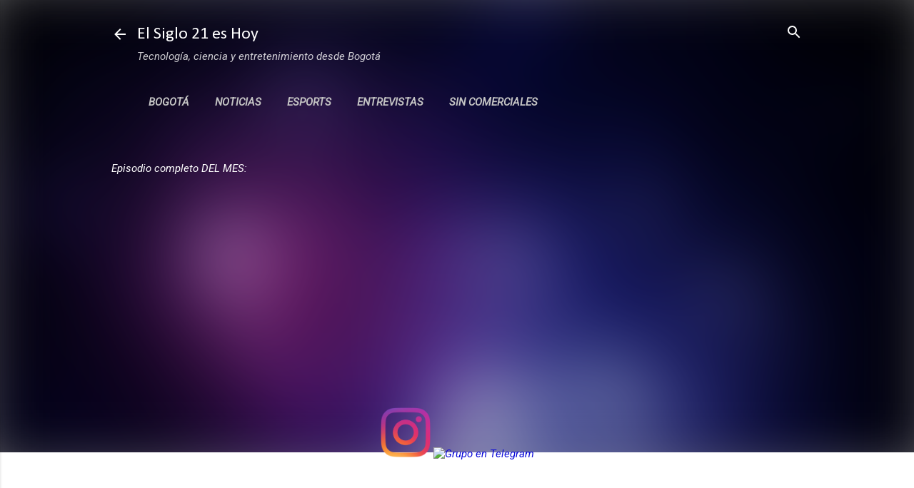

--- FILE ---
content_type: text/plain
request_url: https://www.google-analytics.com/j/collect?v=1&_v=j102&a=440145778&t=pageview&_s=1&dl=https%3A%2F%2Fwww.elsiglo21eshoy.com%2F2016%2F11%2Fplaya-en-el-mediterraneo-en-malaga.html&ul=en-us%40posix&dt=Playa%20en%20el%20Mediterr%C3%A1neo%2C%20en%20M%C3%A1laga&sr=1280x720&vp=1280x720&_u=IADAAEABAAAAACAAI~&jid=568505193&gjid=1177488891&cid=799041947.1769386698&tid=UA-92884037-1&_gid=258447376.1769386698&_r=1&_slc=1&z=1263561599
body_size: -452
content:
2,cG-YWVQ2RR51S